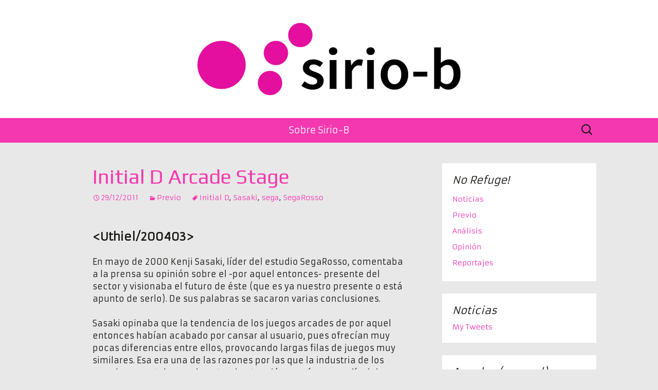

--- FILE ---
content_type: text/html; charset=UTF-8
request_url: http://www.sirio-b.com/main/tag/segarosso/
body_size: 41044
content:
<!DOCTYPE html>
<html lang="en-US">
<head>
	<meta charset="UTF-8">
	<meta name="viewport" content="width=device-width, initial-scale=1.0">
	<title>SegaRosso | :: Sirio-B ::</title>
	<link rel="profile" href="https://gmpg.org/xfn/11">
	<link rel="pingback" href="http://www.sirio-b.com/main/xmlrpc.php">
	<meta name='robots' content='max-image-preview:large' />
	<style>img:is([sizes="auto" i], [sizes^="auto," i]) { contain-intrinsic-size: 3000px 1500px }</style>
	<link rel='dns-prefetch' href='//secure.gravatar.com' />
<link rel='dns-prefetch' href='//stats.wp.com' />
<link rel='dns-prefetch' href='//v0.wordpress.com' />
<link rel="alternate" type="application/rss+xml" title=":: Sirio-B :: &raquo; Feed" href="http://www.sirio-b.com/main/feed/" />
<link rel="alternate" type="application/rss+xml" title=":: Sirio-B :: &raquo; Comments Feed" href="http://www.sirio-b.com/main/comments/feed/" />
<link rel="alternate" type="application/rss+xml" title=":: Sirio-B :: &raquo; SegaRosso Tag Feed" href="http://www.sirio-b.com/main/tag/segarosso/feed/" />
<script>
window._wpemojiSettings = {"baseUrl":"https:\/\/s.w.org\/images\/core\/emoji\/16.0.1\/72x72\/","ext":".png","svgUrl":"https:\/\/s.w.org\/images\/core\/emoji\/16.0.1\/svg\/","svgExt":".svg","source":{"concatemoji":"http:\/\/www.sirio-b.com\/main\/wp-includes\/js\/wp-emoji-release.min.js?ver=6.8.3"}};
/*! This file is auto-generated */
!function(s,n){var o,i,e;function c(e){try{var t={supportTests:e,timestamp:(new Date).valueOf()};sessionStorage.setItem(o,JSON.stringify(t))}catch(e){}}function p(e,t,n){e.clearRect(0,0,e.canvas.width,e.canvas.height),e.fillText(t,0,0);var t=new Uint32Array(e.getImageData(0,0,e.canvas.width,e.canvas.height).data),a=(e.clearRect(0,0,e.canvas.width,e.canvas.height),e.fillText(n,0,0),new Uint32Array(e.getImageData(0,0,e.canvas.width,e.canvas.height).data));return t.every(function(e,t){return e===a[t]})}function u(e,t){e.clearRect(0,0,e.canvas.width,e.canvas.height),e.fillText(t,0,0);for(var n=e.getImageData(16,16,1,1),a=0;a<n.data.length;a++)if(0!==n.data[a])return!1;return!0}function f(e,t,n,a){switch(t){case"flag":return n(e,"\ud83c\udff3\ufe0f\u200d\u26a7\ufe0f","\ud83c\udff3\ufe0f\u200b\u26a7\ufe0f")?!1:!n(e,"\ud83c\udde8\ud83c\uddf6","\ud83c\udde8\u200b\ud83c\uddf6")&&!n(e,"\ud83c\udff4\udb40\udc67\udb40\udc62\udb40\udc65\udb40\udc6e\udb40\udc67\udb40\udc7f","\ud83c\udff4\u200b\udb40\udc67\u200b\udb40\udc62\u200b\udb40\udc65\u200b\udb40\udc6e\u200b\udb40\udc67\u200b\udb40\udc7f");case"emoji":return!a(e,"\ud83e\udedf")}return!1}function g(e,t,n,a){var r="undefined"!=typeof WorkerGlobalScope&&self instanceof WorkerGlobalScope?new OffscreenCanvas(300,150):s.createElement("canvas"),o=r.getContext("2d",{willReadFrequently:!0}),i=(o.textBaseline="top",o.font="600 32px Arial",{});return e.forEach(function(e){i[e]=t(o,e,n,a)}),i}function t(e){var t=s.createElement("script");t.src=e,t.defer=!0,s.head.appendChild(t)}"undefined"!=typeof Promise&&(o="wpEmojiSettingsSupports",i=["flag","emoji"],n.supports={everything:!0,everythingExceptFlag:!0},e=new Promise(function(e){s.addEventListener("DOMContentLoaded",e,{once:!0})}),new Promise(function(t){var n=function(){try{var e=JSON.parse(sessionStorage.getItem(o));if("object"==typeof e&&"number"==typeof e.timestamp&&(new Date).valueOf()<e.timestamp+604800&&"object"==typeof e.supportTests)return e.supportTests}catch(e){}return null}();if(!n){if("undefined"!=typeof Worker&&"undefined"!=typeof OffscreenCanvas&&"undefined"!=typeof URL&&URL.createObjectURL&&"undefined"!=typeof Blob)try{var e="postMessage("+g.toString()+"("+[JSON.stringify(i),f.toString(),p.toString(),u.toString()].join(",")+"));",a=new Blob([e],{type:"text/javascript"}),r=new Worker(URL.createObjectURL(a),{name:"wpTestEmojiSupports"});return void(r.onmessage=function(e){c(n=e.data),r.terminate(),t(n)})}catch(e){}c(n=g(i,f,p,u))}t(n)}).then(function(e){for(var t in e)n.supports[t]=e[t],n.supports.everything=n.supports.everything&&n.supports[t],"flag"!==t&&(n.supports.everythingExceptFlag=n.supports.everythingExceptFlag&&n.supports[t]);n.supports.everythingExceptFlag=n.supports.everythingExceptFlag&&!n.supports.flag,n.DOMReady=!1,n.readyCallback=function(){n.DOMReady=!0}}).then(function(){return e}).then(function(){var e;n.supports.everything||(n.readyCallback(),(e=n.source||{}).concatemoji?t(e.concatemoji):e.wpemoji&&e.twemoji&&(t(e.twemoji),t(e.wpemoji)))}))}((window,document),window._wpemojiSettings);
</script>
<style id='wp-emoji-styles-inline-css'>

	img.wp-smiley, img.emoji {
		display: inline !important;
		border: none !important;
		box-shadow: none !important;
		height: 1em !important;
		width: 1em !important;
		margin: 0 0.07em !important;
		vertical-align: -0.1em !important;
		background: none !important;
		padding: 0 !important;
	}
</style>
<link rel='stylesheet' id='wp-block-library-css' href='http://www.sirio-b.com/main/wp-includes/css/dist/block-library/style.min.css?ver=6.8.3' media='all' />
<style id='wp-block-library-theme-inline-css'>
.wp-block-audio :where(figcaption){color:#555;font-size:13px;text-align:center}.is-dark-theme .wp-block-audio :where(figcaption){color:#ffffffa6}.wp-block-audio{margin:0 0 1em}.wp-block-code{border:1px solid #ccc;border-radius:4px;font-family:Menlo,Consolas,monaco,monospace;padding:.8em 1em}.wp-block-embed :where(figcaption){color:#555;font-size:13px;text-align:center}.is-dark-theme .wp-block-embed :where(figcaption){color:#ffffffa6}.wp-block-embed{margin:0 0 1em}.blocks-gallery-caption{color:#555;font-size:13px;text-align:center}.is-dark-theme .blocks-gallery-caption{color:#ffffffa6}:root :where(.wp-block-image figcaption){color:#555;font-size:13px;text-align:center}.is-dark-theme :root :where(.wp-block-image figcaption){color:#ffffffa6}.wp-block-image{margin:0 0 1em}.wp-block-pullquote{border-bottom:4px solid;border-top:4px solid;color:currentColor;margin-bottom:1.75em}.wp-block-pullquote cite,.wp-block-pullquote footer,.wp-block-pullquote__citation{color:currentColor;font-size:.8125em;font-style:normal;text-transform:uppercase}.wp-block-quote{border-left:.25em solid;margin:0 0 1.75em;padding-left:1em}.wp-block-quote cite,.wp-block-quote footer{color:currentColor;font-size:.8125em;font-style:normal;position:relative}.wp-block-quote:where(.has-text-align-right){border-left:none;border-right:.25em solid;padding-left:0;padding-right:1em}.wp-block-quote:where(.has-text-align-center){border:none;padding-left:0}.wp-block-quote.is-large,.wp-block-quote.is-style-large,.wp-block-quote:where(.is-style-plain){border:none}.wp-block-search .wp-block-search__label{font-weight:700}.wp-block-search__button{border:1px solid #ccc;padding:.375em .625em}:where(.wp-block-group.has-background){padding:1.25em 2.375em}.wp-block-separator.has-css-opacity{opacity:.4}.wp-block-separator{border:none;border-bottom:2px solid;margin-left:auto;margin-right:auto}.wp-block-separator.has-alpha-channel-opacity{opacity:1}.wp-block-separator:not(.is-style-wide):not(.is-style-dots){width:100px}.wp-block-separator.has-background:not(.is-style-dots){border-bottom:none;height:1px}.wp-block-separator.has-background:not(.is-style-wide):not(.is-style-dots){height:2px}.wp-block-table{margin:0 0 1em}.wp-block-table td,.wp-block-table th{word-break:normal}.wp-block-table :where(figcaption){color:#555;font-size:13px;text-align:center}.is-dark-theme .wp-block-table :where(figcaption){color:#ffffffa6}.wp-block-video :where(figcaption){color:#555;font-size:13px;text-align:center}.is-dark-theme .wp-block-video :where(figcaption){color:#ffffffa6}.wp-block-video{margin:0 0 1em}:root :where(.wp-block-template-part.has-background){margin-bottom:0;margin-top:0;padding:1.25em 2.375em}
</style>
<style id='classic-theme-styles-inline-css'>
/*! This file is auto-generated */
.wp-block-button__link{color:#fff;background-color:#32373c;border-radius:9999px;box-shadow:none;text-decoration:none;padding:calc(.667em + 2px) calc(1.333em + 2px);font-size:1.125em}.wp-block-file__button{background:#32373c;color:#fff;text-decoration:none}
</style>
<link rel='stylesheet' id='mediaelement-css' href='http://www.sirio-b.com/main/wp-includes/js/mediaelement/mediaelementplayer-legacy.min.css?ver=4.2.17' media='all' />
<link rel='stylesheet' id='wp-mediaelement-css' href='http://www.sirio-b.com/main/wp-includes/js/mediaelement/wp-mediaelement.min.css?ver=6.8.3' media='all' />
<style id='jetpack-sharing-buttons-style-inline-css'>
.jetpack-sharing-buttons__services-list{display:flex;flex-direction:row;flex-wrap:wrap;gap:0;list-style-type:none;margin:5px;padding:0}.jetpack-sharing-buttons__services-list.has-small-icon-size{font-size:12px}.jetpack-sharing-buttons__services-list.has-normal-icon-size{font-size:16px}.jetpack-sharing-buttons__services-list.has-large-icon-size{font-size:24px}.jetpack-sharing-buttons__services-list.has-huge-icon-size{font-size:36px}@media print{.jetpack-sharing-buttons__services-list{display:none!important}}.editor-styles-wrapper .wp-block-jetpack-sharing-buttons{gap:0;padding-inline-start:0}ul.jetpack-sharing-buttons__services-list.has-background{padding:1.25em 2.375em}
</style>
<style id='global-styles-inline-css'>
:root{--wp--preset--aspect-ratio--square: 1;--wp--preset--aspect-ratio--4-3: 4/3;--wp--preset--aspect-ratio--3-4: 3/4;--wp--preset--aspect-ratio--3-2: 3/2;--wp--preset--aspect-ratio--2-3: 2/3;--wp--preset--aspect-ratio--16-9: 16/9;--wp--preset--aspect-ratio--9-16: 9/16;--wp--preset--color--black: #000000;--wp--preset--color--cyan-bluish-gray: #abb8c3;--wp--preset--color--white: #fff;--wp--preset--color--pale-pink: #f78da7;--wp--preset--color--vivid-red: #cf2e2e;--wp--preset--color--luminous-vivid-orange: #ff6900;--wp--preset--color--luminous-vivid-amber: #fcb900;--wp--preset--color--light-green-cyan: #7bdcb5;--wp--preset--color--vivid-green-cyan: #00d084;--wp--preset--color--pale-cyan-blue: #8ed1fc;--wp--preset--color--vivid-cyan-blue: #0693e3;--wp--preset--color--vivid-purple: #9b51e0;--wp--preset--color--dark-gray: #141412;--wp--preset--color--red: #bc360a;--wp--preset--color--medium-orange: #db572f;--wp--preset--color--light-orange: #ea9629;--wp--preset--color--yellow: #fbca3c;--wp--preset--color--dark-brown: #220e10;--wp--preset--color--medium-brown: #722d19;--wp--preset--color--light-brown: #eadaa6;--wp--preset--color--beige: #e8e5ce;--wp--preset--color--off-white: #f7f5e7;--wp--preset--gradient--vivid-cyan-blue-to-vivid-purple: linear-gradient(135deg,rgba(6,147,227,1) 0%,rgb(155,81,224) 100%);--wp--preset--gradient--light-green-cyan-to-vivid-green-cyan: linear-gradient(135deg,rgb(122,220,180) 0%,rgb(0,208,130) 100%);--wp--preset--gradient--luminous-vivid-amber-to-luminous-vivid-orange: linear-gradient(135deg,rgba(252,185,0,1) 0%,rgba(255,105,0,1) 100%);--wp--preset--gradient--luminous-vivid-orange-to-vivid-red: linear-gradient(135deg,rgba(255,105,0,1) 0%,rgb(207,46,46) 100%);--wp--preset--gradient--very-light-gray-to-cyan-bluish-gray: linear-gradient(135deg,rgb(238,238,238) 0%,rgb(169,184,195) 100%);--wp--preset--gradient--cool-to-warm-spectrum: linear-gradient(135deg,rgb(74,234,220) 0%,rgb(151,120,209) 20%,rgb(207,42,186) 40%,rgb(238,44,130) 60%,rgb(251,105,98) 80%,rgb(254,248,76) 100%);--wp--preset--gradient--blush-light-purple: linear-gradient(135deg,rgb(255,206,236) 0%,rgb(152,150,240) 100%);--wp--preset--gradient--blush-bordeaux: linear-gradient(135deg,rgb(254,205,165) 0%,rgb(254,45,45) 50%,rgb(107,0,62) 100%);--wp--preset--gradient--luminous-dusk: linear-gradient(135deg,rgb(255,203,112) 0%,rgb(199,81,192) 50%,rgb(65,88,208) 100%);--wp--preset--gradient--pale-ocean: linear-gradient(135deg,rgb(255,245,203) 0%,rgb(182,227,212) 50%,rgb(51,167,181) 100%);--wp--preset--gradient--electric-grass: linear-gradient(135deg,rgb(202,248,128) 0%,rgb(113,206,126) 100%);--wp--preset--gradient--midnight: linear-gradient(135deg,rgb(2,3,129) 0%,rgb(40,116,252) 100%);--wp--preset--gradient--autumn-brown: linear-gradient(135deg, rgba(226,45,15,1) 0%, rgba(158,25,13,1) 100%);--wp--preset--gradient--sunset-yellow: linear-gradient(135deg, rgba(233,139,41,1) 0%, rgba(238,179,95,1) 100%);--wp--preset--gradient--light-sky: linear-gradient(135deg,rgba(228,228,228,1.0) 0%,rgba(208,225,252,1.0) 100%);--wp--preset--gradient--dark-sky: linear-gradient(135deg,rgba(0,0,0,1.0) 0%,rgba(56,61,69,1.0) 100%);--wp--preset--font-size--small: 13px;--wp--preset--font-size--medium: 20px;--wp--preset--font-size--large: 36px;--wp--preset--font-size--x-large: 42px;--wp--preset--spacing--20: 0.44rem;--wp--preset--spacing--30: 0.67rem;--wp--preset--spacing--40: 1rem;--wp--preset--spacing--50: 1.5rem;--wp--preset--spacing--60: 2.25rem;--wp--preset--spacing--70: 3.38rem;--wp--preset--spacing--80: 5.06rem;--wp--preset--shadow--natural: 6px 6px 9px rgba(0, 0, 0, 0.2);--wp--preset--shadow--deep: 12px 12px 50px rgba(0, 0, 0, 0.4);--wp--preset--shadow--sharp: 6px 6px 0px rgba(0, 0, 0, 0.2);--wp--preset--shadow--outlined: 6px 6px 0px -3px rgba(255, 255, 255, 1), 6px 6px rgba(0, 0, 0, 1);--wp--preset--shadow--crisp: 6px 6px 0px rgba(0, 0, 0, 1);}:where(.is-layout-flex){gap: 0.5em;}:where(.is-layout-grid){gap: 0.5em;}body .is-layout-flex{display: flex;}.is-layout-flex{flex-wrap: wrap;align-items: center;}.is-layout-flex > :is(*, div){margin: 0;}body .is-layout-grid{display: grid;}.is-layout-grid > :is(*, div){margin: 0;}:where(.wp-block-columns.is-layout-flex){gap: 2em;}:where(.wp-block-columns.is-layout-grid){gap: 2em;}:where(.wp-block-post-template.is-layout-flex){gap: 1.25em;}:where(.wp-block-post-template.is-layout-grid){gap: 1.25em;}.has-black-color{color: var(--wp--preset--color--black) !important;}.has-cyan-bluish-gray-color{color: var(--wp--preset--color--cyan-bluish-gray) !important;}.has-white-color{color: var(--wp--preset--color--white) !important;}.has-pale-pink-color{color: var(--wp--preset--color--pale-pink) !important;}.has-vivid-red-color{color: var(--wp--preset--color--vivid-red) !important;}.has-luminous-vivid-orange-color{color: var(--wp--preset--color--luminous-vivid-orange) !important;}.has-luminous-vivid-amber-color{color: var(--wp--preset--color--luminous-vivid-amber) !important;}.has-light-green-cyan-color{color: var(--wp--preset--color--light-green-cyan) !important;}.has-vivid-green-cyan-color{color: var(--wp--preset--color--vivid-green-cyan) !important;}.has-pale-cyan-blue-color{color: var(--wp--preset--color--pale-cyan-blue) !important;}.has-vivid-cyan-blue-color{color: var(--wp--preset--color--vivid-cyan-blue) !important;}.has-vivid-purple-color{color: var(--wp--preset--color--vivid-purple) !important;}.has-black-background-color{background-color: var(--wp--preset--color--black) !important;}.has-cyan-bluish-gray-background-color{background-color: var(--wp--preset--color--cyan-bluish-gray) !important;}.has-white-background-color{background-color: var(--wp--preset--color--white) !important;}.has-pale-pink-background-color{background-color: var(--wp--preset--color--pale-pink) !important;}.has-vivid-red-background-color{background-color: var(--wp--preset--color--vivid-red) !important;}.has-luminous-vivid-orange-background-color{background-color: var(--wp--preset--color--luminous-vivid-orange) !important;}.has-luminous-vivid-amber-background-color{background-color: var(--wp--preset--color--luminous-vivid-amber) !important;}.has-light-green-cyan-background-color{background-color: var(--wp--preset--color--light-green-cyan) !important;}.has-vivid-green-cyan-background-color{background-color: var(--wp--preset--color--vivid-green-cyan) !important;}.has-pale-cyan-blue-background-color{background-color: var(--wp--preset--color--pale-cyan-blue) !important;}.has-vivid-cyan-blue-background-color{background-color: var(--wp--preset--color--vivid-cyan-blue) !important;}.has-vivid-purple-background-color{background-color: var(--wp--preset--color--vivid-purple) !important;}.has-black-border-color{border-color: var(--wp--preset--color--black) !important;}.has-cyan-bluish-gray-border-color{border-color: var(--wp--preset--color--cyan-bluish-gray) !important;}.has-white-border-color{border-color: var(--wp--preset--color--white) !important;}.has-pale-pink-border-color{border-color: var(--wp--preset--color--pale-pink) !important;}.has-vivid-red-border-color{border-color: var(--wp--preset--color--vivid-red) !important;}.has-luminous-vivid-orange-border-color{border-color: var(--wp--preset--color--luminous-vivid-orange) !important;}.has-luminous-vivid-amber-border-color{border-color: var(--wp--preset--color--luminous-vivid-amber) !important;}.has-light-green-cyan-border-color{border-color: var(--wp--preset--color--light-green-cyan) !important;}.has-vivid-green-cyan-border-color{border-color: var(--wp--preset--color--vivid-green-cyan) !important;}.has-pale-cyan-blue-border-color{border-color: var(--wp--preset--color--pale-cyan-blue) !important;}.has-vivid-cyan-blue-border-color{border-color: var(--wp--preset--color--vivid-cyan-blue) !important;}.has-vivid-purple-border-color{border-color: var(--wp--preset--color--vivid-purple) !important;}.has-vivid-cyan-blue-to-vivid-purple-gradient-background{background: var(--wp--preset--gradient--vivid-cyan-blue-to-vivid-purple) !important;}.has-light-green-cyan-to-vivid-green-cyan-gradient-background{background: var(--wp--preset--gradient--light-green-cyan-to-vivid-green-cyan) !important;}.has-luminous-vivid-amber-to-luminous-vivid-orange-gradient-background{background: var(--wp--preset--gradient--luminous-vivid-amber-to-luminous-vivid-orange) !important;}.has-luminous-vivid-orange-to-vivid-red-gradient-background{background: var(--wp--preset--gradient--luminous-vivid-orange-to-vivid-red) !important;}.has-very-light-gray-to-cyan-bluish-gray-gradient-background{background: var(--wp--preset--gradient--very-light-gray-to-cyan-bluish-gray) !important;}.has-cool-to-warm-spectrum-gradient-background{background: var(--wp--preset--gradient--cool-to-warm-spectrum) !important;}.has-blush-light-purple-gradient-background{background: var(--wp--preset--gradient--blush-light-purple) !important;}.has-blush-bordeaux-gradient-background{background: var(--wp--preset--gradient--blush-bordeaux) !important;}.has-luminous-dusk-gradient-background{background: var(--wp--preset--gradient--luminous-dusk) !important;}.has-pale-ocean-gradient-background{background: var(--wp--preset--gradient--pale-ocean) !important;}.has-electric-grass-gradient-background{background: var(--wp--preset--gradient--electric-grass) !important;}.has-midnight-gradient-background{background: var(--wp--preset--gradient--midnight) !important;}.has-small-font-size{font-size: var(--wp--preset--font-size--small) !important;}.has-medium-font-size{font-size: var(--wp--preset--font-size--medium) !important;}.has-large-font-size{font-size: var(--wp--preset--font-size--large) !important;}.has-x-large-font-size{font-size: var(--wp--preset--font-size--x-large) !important;}
:where(.wp-block-post-template.is-layout-flex){gap: 1.25em;}:where(.wp-block-post-template.is-layout-grid){gap: 1.25em;}
:where(.wp-block-columns.is-layout-flex){gap: 2em;}:where(.wp-block-columns.is-layout-grid){gap: 2em;}
:root :where(.wp-block-pullquote){font-size: 1.5em;line-height: 1.6;}
</style>
<link rel='stylesheet' id='twentythirteen-fonts-css' href='http://www.sirio-b.com/main/wp-content/themes/twentythirteen/fonts/source-sans-pro-plus-bitter.css?ver=20230328' media='all' />
<link rel='stylesheet' id='genericons-css' href='http://www.sirio-b.com/main/wp-content/plugins/jetpack/_inc/genericons/genericons/genericons.css?ver=3.1' media='all' />
<link rel='stylesheet' id='twentythirteen-style-css' href='http://www.sirio-b.com/main/wp-content/themes/twentythirteen/style.css?ver=20250415' media='all' />
<link rel='stylesheet' id='twentythirteen-block-style-css' href='http://www.sirio-b.com/main/wp-content/themes/twentythirteen/css/blocks.css?ver=20240520' media='all' />
<link rel='stylesheet' id='sharedaddy-css' href='http://www.sirio-b.com/main/wp-content/plugins/jetpack/modules/sharedaddy/sharing.css?ver=15.4' media='all' />
<link rel='stylesheet' id='social-logos-css' href='http://www.sirio-b.com/main/wp-content/plugins/jetpack/_inc/social-logos/social-logos.min.css?ver=15.4' media='all' />
<script src="http://www.sirio-b.com/main/wp-includes/js/jquery/jquery.min.js?ver=3.7.1" id="jquery-core-js"></script>
<script src="http://www.sirio-b.com/main/wp-includes/js/jquery/jquery-migrate.min.js?ver=3.4.1" id="jquery-migrate-js"></script>
<script src="http://www.sirio-b.com/main/wp-content/themes/twentythirteen/js/functions.js?ver=20230526" id="twentythirteen-script-js" defer data-wp-strategy="defer"></script>
<link rel="https://api.w.org/" href="http://www.sirio-b.com/main/wp-json/" /><link rel="alternate" title="JSON" type="application/json" href="http://www.sirio-b.com/main/wp-json/wp/v2/tags/87" /><link rel="EditURI" type="application/rsd+xml" title="RSD" href="http://www.sirio-b.com/main/xmlrpc.php?rsd" />
<meta name="generator" content="WordPress 6.8.3" />
<!-- Global site tag (gtag.js) - Google Analytics -->
<script async src="https://www.googletagmanager.com/gtag/js?id=G-0078JYV0XL"></script>
<script>
  window.dataLayer = window.dataLayer || [];
  function gtag(){dataLayer.push(arguments);}
  gtag('js', new Date());

  gtag('config', 'G-0078JYV0XL');
</script>	<style>img#wpstats{display:none}</style>
			<style type="text/css" id="twentythirteen-header-css">
		.site-header {
		background: url(http://www.sirio-b.com/main/wp-content/uploads/2015/04/cropped-sirio-b-web-header-2.png) no-repeat scroll top;
		background-size: 1600px auto;
	}
	@media (max-width: 767px) {
		.site-header {
			background-size: 768px auto;
		}
	}
	@media (max-width: 359px) {
		.site-header {
			background-size: 360px auto;
		}
	}
			.site-title,
	.site-description {
		position: absolute;
		clip-path: inset(50%);
	}
			</style>
	
<!-- Jetpack Open Graph Tags -->
<meta property="og:type" content="website" />
<meta property="og:title" content="SegaRosso &#8211; :: Sirio-B ::" />
<meta property="og:url" content="http://www.sirio-b.com/main/tag/segarosso/" />
<meta property="og:site_name" content=":: Sirio-B ::" />
<meta property="og:image" content="https://s0.wp.com/i/blank.jpg" />
<meta property="og:image:width" content="200" />
<meta property="og:image:height" content="200" />
<meta property="og:image:alt" content="" />
<meta property="og:locale" content="en_US" />
<meta name="twitter:site" content="@arcaderefuge" />

<!-- End Jetpack Open Graph Tags -->
		<style id="wp-custom-css">
			/*
Welcome to Custom CSS!

CSS (Cascading Style Sheets) is a kind of code that tells the browser how
to render a web page. You may delete these comments and get started with
your customizations.

By default, your stylesheet will be loaded after the theme stylesheets,
which means that your rules can take precedence and override the theme CSS
rules. Just write here what you want to change, you don't need to copy all
your theme's stylesheet content.
*/
.archive-title, .archive-meta {
	display: none;
}

.main-navigation {
	text-align: center;
}

.site-footer {
display: none;
}
		</style>
		
<!-- Styles cached and displayed inline for speed. Generated by http://stylesplugin.com -->
<style type="text/css" id="styles-plugin-css">
@import "//fonts.googleapis.com/css?family=Armata\3aregular";@import "//fonts.googleapis.com/css?family=Play\3aregular,700";html,body.styles{background-color:#e8e8e8}.styles #page{background-color:#e8e8e8;border-color:#e8e8e8;font-family:Armata}.styles #page a{font-family:Armata;color:#f438af}.styles .navbar{background-color:#f438af}.styles #page .main-navigation li a{font-size:18px;font-family:Armata;color:#fff}.styles #page .main-navigation ul ul a{font-family:'Trebuchet MS',Tahoma,Helvetica,sans-serif}.styles .searchform [type=search]{font-family:Armata}.styles .site-footer .sidebar-container{background-color:#e8e8e8}.styles #secondary .widget-title{font-family:Armata}.styles #secondary aside,.styles #secondary aside ul li,.styles #secondary aside a{font-family:Armata}.styles #tertiary .widget{background-color:#fff}.styles #tertiary .widget-title{font-family:Armata}.styles #tertiary aside{font-family:Armata}.styles .entry-title,.styles #page .entry-title a{font-size:40px;font-family:Play}.styles .entry-content h1{font-family:Armata}.styles .entry-content h2{font-family:Armata}.styles .entry-content h3{font-family:Armata}.styles .entry-content h4{font-family:Armata}.styles .entry-content h5{font-family:Armata}.styles .entry-content h6{font-family:'Trebuchet MS',Tahoma,Helvetica,sans-serif}.styles .archive-title{font-family:'Trebuchet MS',Tahoma,Helvetica,sans-serif}.styles .entry-content p,.styles #page .entry-content p a,.styles #respond p{font-family:Armata}.styles .entry-content li,.styles .entry-content li p{font-family:Armata}.styles .entry-content small{font-family:Armata}.styles .entry-content pre,.styles .comment-content pre,.styles .entry-content code,.styles .comment-content code{font-family:Armata}.styles .entry-content blockquote,.styles .entry-content blockquote p{font-family:Armata}.styles .entry-content address{font-family:Armata}.styles #content th{font-family:Armata}.styles #content td,.styles #content td p{font-family:Armata}.styles .entry-content .wp-caption-text{font-family:Armata}.styles .post-password-required input[type='password']{font-family:Armata}.styles .post-password-required input[type='submit']{font-family:Armata}.styles .post-navigation{background-color:#e8e8e8}.styles #page .post-navigation a{font-family:Armata}.styles .paging-navigation{background-color:#bfbfbf}.styles .paging-navigation .meta-nav{background-color:#5ff44b}.styles #page .paging-navigation .nav-links a{font-family:Armata}.styles .page-links,.styles .page-links a{font-family:Armata}.styles .entry-meta,.styles #page .entry-meta a{font-family:Armata}.styles #page .edit-link a{font-family:Armata}.styles #comments .comment-meta cite,.styles #comments .comment-meta cite a{font-family:Armata}.styles #respond,.styles .no-comments{background-color:#c1c1c1}.styles .site-footer{background-color:#5fe847}.styles #page .site-info a{font-family:Armata;color:#0a0a0a}
</style>
</head>

<body class="archive tag tag-segarosso tag-87 wp-embed-responsive wp-theme-twentythirteen styles single-author sidebar">
		<div id="page" class="hfeed site">
		<a class="screen-reader-text skip-link" href="#content">
			Skip to content		</a>
		<header id="masthead" class="site-header">
					<a class="home-link" href="http://www.sirio-b.com/main/" rel="home" >
				<h1 class="site-title">:: Sirio-B ::</h1>
				<h2 class="site-description">Arcade Refuge</h2>
			</a>

			<div id="navbar" class="navbar">
				<nav id="site-navigation" class="navigation main-navigation">
					<button class="menu-toggle">Menu</button>
					<div id="primary-menu" class="nav-menu"><ul>
<li class="page_item page-item-2"><a href="http://www.sirio-b.com/main/sobre-sirio-b/">Sobre Sirio-B</a></li>
</ul></div>
					<form role="search" method="get" class="search-form" action="http://www.sirio-b.com/main/">
				<label>
					<span class="screen-reader-text">Search for:</span>
					<input type="search" class="search-field" placeholder="Search &hellip;" value="" name="s" />
				</label>
				<input type="submit" class="search-submit" value="Search" />
			</form>				</nav><!-- #site-navigation -->
			</div><!-- #navbar -->
		</header><!-- #masthead -->

		<div id="main" class="site-main">

	<div id="primary" class="content-area">
		<div id="content" class="site-content" role="main">

					<header class="archive-header">
				<h1 class="archive-title">
				Tag Archives: SegaRosso				</h1>

							</header><!-- .archive-header -->

							
<article id="post-201" class="post-201 post type-post status-publish format-standard hentry category-previo tag-initial-d tag-sasaki tag-sega tag-segarosso">
	<header class="entry-header">
		
				<h1 class="entry-title">
			<a href="http://www.sirio-b.com/main/initial-d-arcade-stage/" rel="bookmark">Initial D Arcade Stage</a>
		</h1>
		
		<div class="entry-meta">
			<span class="date"><a href="http://www.sirio-b.com/main/initial-d-arcade-stage/" title="Permalink to Initial D Arcade Stage" rel="bookmark"><time class="entry-date" datetime="2011-12-29T12:00:46+09:00">29/12/2011</time></a></span><span class="categories-links"><a href="http://www.sirio-b.com/main/category/previo/" rel="category tag">Previo</a></span><span class="tags-links"><a href="http://www.sirio-b.com/main/tag/initial-d/" rel="tag">Initial D</a>, <a href="http://www.sirio-b.com/main/tag/sasaki/" rel="tag">Sasaki</a>, <a href="http://www.sirio-b.com/main/tag/sega/" rel="tag">sega</a>, <a href="http://www.sirio-b.com/main/tag/segarosso/" rel="tag">SegaRosso</a></span><span class="author vcard"><a class="url fn n" href="http://www.sirio-b.com/main/author/admin/" title="View all posts by Nargond" rel="author">Nargond</a></span>					</div><!-- .entry-meta -->
	</header><!-- .entry-header -->

		<div class="entry-content">
		<h3>&lt;Uthiel/200403&gt;</h3>
<p>En mayo de 2000 Kenji Sasaki, líder del estudio SegaRosso, comentaba a la prensa su opinión sobre el -por aquel entonces- presente del sector y visionaba el futuro de éste (que es ya nuestro presente o está apunto de serlo). De sus palabras se sacaron varias conclusiones.</p>
<p>Sasaki opinaba que la tendencia de los juegos arcades de por aquel entonces habían acabado por cansar al usuario, pues ofrecían muy pocas diferencias entre ellos, provocando largas filas de juegos muy similares. Esa era una de las razones por las que la industria de los arcades no estaba en el centro de atención y creía que podía deberse a los ciclos naturales por los que toda industria pasa. Según Sasaki, el estado del sector era muy similar al estado de antes de la venida del Virtua Fighter (es decir, había una saturación de juegos del mismo tipo, especialmente juegos de lucha 2d), y para salir de ese ciclo se debía crear &#8220;la próxima tendencia en juegos arcade&#8221;.</p>
<p>Dicho y hecho. En 2001 SegaRosso presentó Cosmic Smash, en 2002 mostró a Japón Initial D Arcade Stage y fue en la feria de Torremolinos de 2003 donde, en mi opinión, las palabras de Sasaki, convertidas a videojuego, pisaron suelo español.</p>
<p> <a href="http://www.sirio-b.com/main/initial-d-arcade-stage/#more-201" class="more-link">Continue reading <span class="screen-reader-text">Initial D Arcade Stage</span> <span class="meta-nav">&rarr;</span></a></p>
<div class="sharedaddy sd-sharing-enabled"><div class="robots-nocontent sd-block sd-social sd-social-icon-text sd-sharing"><div class="sd-content"><ul><li class="share-twitter"><a rel="nofollow noopener noreferrer"
				data-shared="sharing-twitter-201"
				class="share-twitter sd-button share-icon"
				href="http://www.sirio-b.com/main/initial-d-arcade-stage/?share=twitter"
				target="_blank"
				aria-labelledby="sharing-twitter-201"
				>
				<span id="sharing-twitter-201" hidden>Click to share on X (Opens in new window)</span>
				<span>X</span>
			</a></li><li class="share-facebook"><a rel="nofollow noopener noreferrer"
				data-shared="sharing-facebook-201"
				class="share-facebook sd-button share-icon"
				href="http://www.sirio-b.com/main/initial-d-arcade-stage/?share=facebook"
				target="_blank"
				aria-labelledby="sharing-facebook-201"
				>
				<span id="sharing-facebook-201" hidden>Click to share on Facebook (Opens in new window)</span>
				<span>Facebook</span>
			</a></li><li class="share-end"></li></ul></div></div></div>	</div><!-- .entry-content -->
	
	<footer class="entry-meta">
		
			</footer><!-- .entry-meta -->
</article><!-- #post -->
			
			
		
		</div><!-- #content -->
	</div><!-- #primary -->

	<div id="tertiary" class="sidebar-container" role="complementary">
		<div class="sidebar-inner">
			<div class="widget-area">
				<aside id="nav_menu-3" class="widget widget_nav_menu"><h3 class="widget-title">No Refuge!</h3><nav class="menu-no-refuge-container" aria-label="No Refuge!"><ul id="menu-no-refuge" class="menu"><li id="menu-item-48" class="menu-item menu-item-type-taxonomy menu-item-object-category menu-item-48"><a href="http://www.sirio-b.com/main/category/noticias/">Noticias</a></li>
<li id="menu-item-47" class="menu-item menu-item-type-taxonomy menu-item-object-category menu-item-47"><a href="http://www.sirio-b.com/main/category/previo/">Previo</a></li>
<li id="menu-item-46" class="menu-item menu-item-type-taxonomy menu-item-object-category menu-item-46"><a href="http://www.sirio-b.com/main/category/analisis/">Análisis</a></li>
<li id="menu-item-103" class="menu-item menu-item-type-taxonomy menu-item-object-category menu-item-103"><a href="http://www.sirio-b.com/main/category/opinion/">Opinión</a></li>
<li id="menu-item-130" class="menu-item menu-item-type-taxonomy menu-item-object-category menu-item-130"><a href="http://www.sirio-b.com/main/category/reportajes/">Reportajes</a></li>
</ul></nav></aside><aside id="twitter_timeline-2" class="widget widget_twitter_timeline"><h3 class="widget-title">Noticias</h3><a class="twitter-timeline" data-width="220" data-theme="light" data-border-color="#e8e8e8" data-tweet-limit="3" data-lang="EN" data-partner="jetpack" data-chrome="noscrollbar" href="https://twitter.com/arcaderefuge" href="https://twitter.com/arcaderefuge">My Tweets</a></aside><aside id="linkcat-2" class="widget widget_links"><h3 class="widget-title">Arcades (general)</h3>
	<ul class='xoxo blogroll'>
<li><a href="http://stormoid.com/gamest/gamest.html" target="_blank">Gamest/Arcadia high score world records list</a></li>
<li><a href="http://arcadefever.blogspot.com.es/" target="_blank">http://arcadefever.blogspot.com.es/</a></li>
<li><a href="http://arcadeheroes.com/" target="_blank">http://arcadeheroes.com/</a></li>
<li><a href="http://klov.com/">http://klov.com/</a></li>
<li><a href="http://laedaddelosbits.blogspot.com/" target="_blank">http://laedaddelosbits.blogspot.com/</a></li>
<li><a href="http://neo-arcadia.com/">http://neo-arcadia.com/</a></li>
<li><a href="http://redparsley.blogspot.com/">http://redparsley.blogspot.com/</a></li>
<li><a href="http://www.angelfire.com/games3/badcp/">http://www.angelfire.com/games3/badcp/</a></li>
<li><a href="http://www.arcade-extreme.com/">http://www.arcade-extreme.com/</a></li>
<li><a href="http://www.arcadebelgium.be/" target="_blank">http://www.arcadebelgium.be/</a></li>
<li><a href="http://www.arcadeflyers.com/">http://www.arcadeflyers.com/</a></li>
<li><a href="http://www.arcademaniac.blogspot.com/">http://www.arcademaniac.blogspot.com/</a></li>
<li><a href="http://www.sevenforce.net/">http://www.sevenforce.net/</a></li>
<li><a href="http://www.system16.com/">http://www.system16.com/</a></li>
<li><a href="http://www.thestingerreport.com/">http://www.thestingerreport.com/</a></li>

	</ul>
</aside>
<aside id="linkcat-5" class="widget widget_links"><h3 class="widget-title">Beat'em ups</h3>
	<ul class='xoxo blogroll'>
<li><a href="http://mmcafe.com/">http://mmcafe.com/</a></li>
<li><a href="http://virtuafighter.com/">http://virtuafighter.com/</a></li>
<li><a href="http://www.bombergames.net/">http://www.bombergames.net/</a></li>
<li><a href="http://www.gamecombos.com/">http://www.gamecombos.com/</a></li>
<li><a href="http://www.shoryuken.com/">http://www.shoryuken.com/</a></li>
<li><a href="http://www.tekken.net/">http://www.tekken.net/</a></li>
<li><a href="http://www.tekkenzaibatsu.com/">http://www.tekkenzaibatsu.com/</a></li>

	</ul>
</aside>
<aside id="linkcat-6" class="widget widget_links"><h3 class="widget-title">Mame y emuladores</h3>
	<ul class='xoxo blogroll'>
<li><a href="http://www.mameworld.net/">http://www.mameworld.net/</a></li>
<li><a href="http://www.marcianitos.org/">http://www.marcianitos.org/</a></li>

	</ul>
</aside>
<aside id="linkcat-7" class="widget widget_links"><h3 class="widget-title">Otros</h3>
	<ul class='xoxo blogroll'>
<li><a href="http://videogamerx.gamedonga.co.kr/">http://videogamerx.gamedonga.co.kr/</a></li>
<li><a href="http://www.biggames.fr/">http://www.biggames.fr/</a></li>
<li><a href="http://www.creatuarcade.com/">http://www.creatuarcade.com/</a></li>
<li><a href="http://www.emuxhaven.net/%7Esilver/">http://www.emuxhaven.net/silver/</a></li>
<li><a href="http://www.gamefront.de/">http://www.gamefront.de/</a></li>
<li><a href="http://www.the-magicbox.com/">http://www.the-magicbox.com/</a></li>
<li><a href="http://www.watch.impress.co.jp/game/">http://www.watch.impress.co.jp/game/</a></li>

	</ul>
</aside>
<aside id="linkcat-4" class="widget widget_links"><h3 class="widget-title">Shmups</h3>
	<ul class='xoxo blogroll'>
<li><a href="http://kiken.livejournal.com/">http://kiken.livejournal.com/</a></li>
<li><a href="http://shmups.system11.org/">http://shmups.system11.org/</a></li>
<li><a href="http://www.angelfire.com/games3/badsp/bsp.html">http://www.angelfire.com/games3/badsp/bsp.html</a></li>
<li><a href="http://www.ikaruga.co.uk/">http://www.ikaruga.co.uk/</a></li>
<li><a href="http://www.shmup.com/">http://www.shmup.com/</a></li>
<li><a href="http://www.shmups.com/beepreying/">http://www.shmups.com/beepreying/</a></li>
<li><a href="http://www.shmuptacular.com/">http://www.shmuptacular.com/</a></li>
<li><a href="http://www.the2bears.com/">http://www.the2bears.com/</a></li>

	</ul>
</aside>
			</div><!-- .widget-area -->
		</div><!-- .sidebar-inner -->
	</div><!-- #tertiary -->

		</div><!-- #main -->
		<footer id="colophon" class="site-footer">
			
			<div class="site-info">
												<a href="https://wordpress.org/" class="imprint">
					Proudly powered by WordPress				</a>
			</div><!-- .site-info -->
		</footer><!-- #colophon -->
	</div><!-- #page -->

	<script type="speculationrules">
{"prefetch":[{"source":"document","where":{"and":[{"href_matches":"\/main\/*"},{"not":{"href_matches":["\/main\/wp-*.php","\/main\/wp-admin\/*","\/main\/wp-content\/uploads\/*","\/main\/wp-content\/*","\/main\/wp-content\/plugins\/*","\/main\/wp-content\/themes\/twentythirteen\/*","\/main\/*\\?(.+)"]}},{"not":{"selector_matches":"a[rel~=\"nofollow\"]"}},{"not":{"selector_matches":".no-prefetch, .no-prefetch a"}}]},"eagerness":"conservative"}]}
</script>

	<script type="text/javascript">
		window.WPCOM_sharing_counts = {"http://www.sirio-b.com/main/initial-d-arcade-stage/":201};
	</script>
				<script id="jetpack-stats-js-before">
_stq = window._stq || [];
_stq.push([ "view", {"v":"ext","blog":"62787926","post":"0","tz":"9","srv":"www.sirio-b.com","arch_tag":"segarosso","arch_results":"1","j":"1:15.4"} ]);
_stq.push([ "clickTrackerInit", "62787926", "0" ]);
</script>
<script src="https://stats.wp.com/e-202603.js" id="jetpack-stats-js" defer data-wp-strategy="defer"></script>
<script src="http://www.sirio-b.com/main/wp-content/plugins/jetpack/_inc/build/twitter-timeline.min.js?ver=4.0.0" id="jetpack-twitter-timeline-js"></script>
<script id="sharing-js-js-extra">
var sharing_js_options = {"lang":"en","counts":"1","is_stats_active":"1"};
</script>
<script src="http://www.sirio-b.com/main/wp-content/plugins/jetpack/_inc/build/sharedaddy/sharing.min.js?ver=15.4" id="sharing-js-js"></script>
<script id="sharing-js-js-after">
var windowOpen;
			( function () {
				function matches( el, sel ) {
					return !! (
						el.matches && el.matches( sel ) ||
						el.msMatchesSelector && el.msMatchesSelector( sel )
					);
				}

				document.body.addEventListener( 'click', function ( event ) {
					if ( ! event.target ) {
						return;
					}

					var el;
					if ( matches( event.target, 'a.share-twitter' ) ) {
						el = event.target;
					} else if ( event.target.parentNode && matches( event.target.parentNode, 'a.share-twitter' ) ) {
						el = event.target.parentNode;
					}

					if ( el ) {
						event.preventDefault();

						// If there's another sharing window open, close it.
						if ( typeof windowOpen !== 'undefined' ) {
							windowOpen.close();
						}
						windowOpen = window.open( el.getAttribute( 'href' ), 'wpcomtwitter', 'menubar=1,resizable=1,width=600,height=350' );
						return false;
					}
				} );
			} )();
var windowOpen;
			( function () {
				function matches( el, sel ) {
					return !! (
						el.matches && el.matches( sel ) ||
						el.msMatchesSelector && el.msMatchesSelector( sel )
					);
				}

				document.body.addEventListener( 'click', function ( event ) {
					if ( ! event.target ) {
						return;
					}

					var el;
					if ( matches( event.target, 'a.share-facebook' ) ) {
						el = event.target;
					} else if ( event.target.parentNode && matches( event.target.parentNode, 'a.share-facebook' ) ) {
						el = event.target.parentNode;
					}

					if ( el ) {
						event.preventDefault();

						// If there's another sharing window open, close it.
						if ( typeof windowOpen !== 'undefined' ) {
							windowOpen.close();
						}
						windowOpen = window.open( el.getAttribute( 'href' ), 'wpcomfacebook', 'menubar=1,resizable=1,width=600,height=400' );
						return false;
					}
				} );
			} )();
</script>
</body>
</html>
